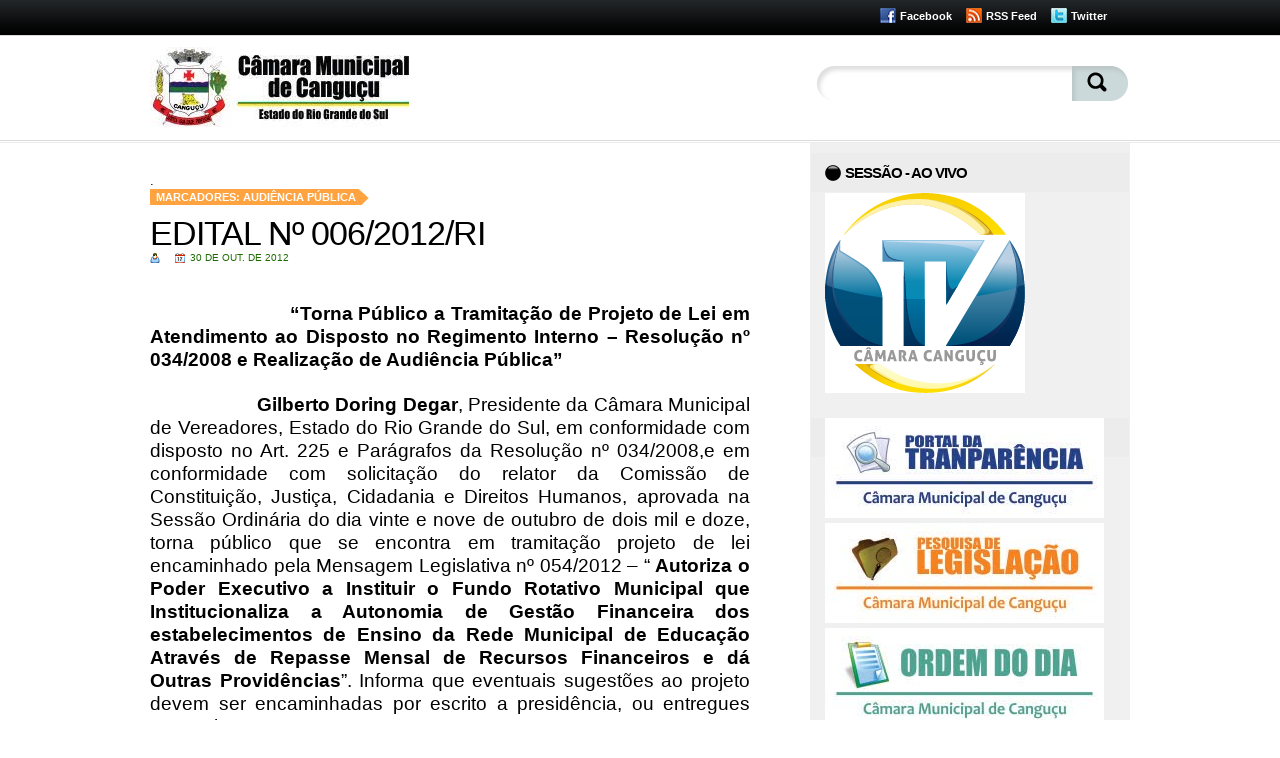

--- FILE ---
content_type: text/html; charset=UTF-8
request_url: http://camaracangucu.blogspot.com/2012/10/edital-n-0062012ri.html
body_size: 19257
content:
<!DOCTYPE html>
<html xmlns='http://www.w3.org/1999/xhtml' xmlns:b='http://www.google.com/2005/gml/b' xmlns:data='http://www.google.com/2005/gml/data' xmlns:expr='http://www.google.com/2005/gml/expr'>
<head>
<link href='https://www.blogger.com/static/v1/widgets/2944754296-widget_css_bundle.css' rel='stylesheet' type='text/css'/>
<link href='http://fonts.googleapis.com/css?family=Lobster+Two:700' rel='stylesheet' type='text/css'/>
<meta content='text/html; charset=UTF-8' http-equiv='Content-Type'/>
<meta content='blogger' name='generator'/>
<link href='http://camaracangucu.blogspot.com/favicon.ico' rel='icon' type='image/x-icon'/>
<link href='http://camaracangucu.blogspot.com/2012/10/edital-n-0062012ri.html' rel='canonical'/>
<link rel="alternate" type="application/atom+xml" title="Câmara Municipal de Canguçu - Atom" href="http://camaracangucu.blogspot.com/feeds/posts/default" />
<link rel="alternate" type="application/rss+xml" title="Câmara Municipal de Canguçu - RSS" href="http://camaracangucu.blogspot.com/feeds/posts/default?alt=rss" />
<link rel="service.post" type="application/atom+xml" title="Câmara Municipal de Canguçu - Atom" href="https://www.blogger.com/feeds/663137796577310531/posts/default" />

<link rel="alternate" type="application/atom+xml" title="Câmara Municipal de Canguçu - Atom" href="http://camaracangucu.blogspot.com/feeds/7252586568877535805/comments/default" />
<!--Can't find substitution for tag [blog.ieCssRetrofitLinks]-->
<meta content='http://camaracangucu.blogspot.com/2012/10/edital-n-0062012ri.html' property='og:url'/>
<meta content='EDITAL Nº 006/2012/RI' property='og:title'/>
<meta content='                         “Torna Público a Tramitação de Projeto de Lei em Atendimento ao Disposto no Regimento Interno – Resolução nº 034/20...' property='og:description'/>
<link href='http://fonts.googleapis.com/css?family=Oswald&v1' rel='stylesheet' type='text/css'/>
<link href='http://fonts.googleapis.com/css?family=Droid+Sans&v1' rel='stylesheet' type='text/css'/>
<title>
EDITAL Nº 006/2012/RI | Câmara Municipal de Canguçu
</title>
<style id='page-skin-1' type='text/css'><!--
/*
-----------------------------------------------
Blogger Template Style
Name:     Travel Site
Designer: ChicaBlogger
URL:      http://chicablogger.com
Date:     July 2011
----------------------------------------------- */
/* GENERAL */
*{
margin: 0;
padding: 0;
}
#navbar, #navbar-iframe, #PageList99 h2, .home-link, .quickedit{
display: none;
height: 0;
}
body {
background: #FFF;
margin:0;
color:$textcolor;
font-size: /**/small;
text-align: left;
font-family: Helvetica, Arial, sans-serif;
color: #000;
}
a:link {
color:#ff7800;
text-decoration:none;
}
a:visited {
color: #ff7800;
text-decoration:none;
}
a:hover {
color: #1f6c04;
text-decoration:underline;
}
a img {
border-width:0;
}
/* TOP MENU */
#menucontainer{
width: 600px;
height: 35px;
}
#menu{
height: 35px;
width: 600px;
float: left;
}
#menu ul li{
display: inline;
list-style-type: none;
}
#menu li{
background: url(https://blogger.googleusercontent.com/img/b/R29vZ2xl/AVvXsEhBgAKlic8Ji0Xv1SiTVDkY1mPqrh7mb2YI3dHYUxkd3ddZ4pg5Dijpwe15mBCgdtMklL4BisG9ANxAeVONljqTyksjZIuBBScFMXTRX-FuW0t5Etf8wqS9JjSiFujxdVg8ThQ5nExpl72h/s0/menu-separator.png)no-repeat center right;
float:left;
list-style-type:none;
padding: 8px 17px 10px 17px;
margin-left: 0px;
}
#menu li a, #socialcontainer a{
color: #FFF;
font-weight: bold;
margin: 0;
font-size: 11px;
outline: none;
}
#menu li a:hover{
text-decoration: none;
color: #f6eb36;
}
#socialcontainer {
float: right;
width: 300px;
height: 16px;
clear: both;
margin-top: -27px;
margin-right: -50px;
}
#socialcontainer a {
padding:0px 0 0px 0;
}
#socialcontainer a:hover {
text-decoration: none;
color: #ff7800;
}
#socialcontainer img {
}
.facebooklink{
background: url(https://blogger.googleusercontent.com/img/b/R29vZ2xl/AVvXsEgWP48xnaAkAxU2LMUn6ieXW9Vpsf2eGVYAoNlNXJKDjlZGHahIbcZeAa9Lnv-Al9SpQCX3eZsLI6z_BgGcu-Rd7rG2NDGiGv5EMPMApBuFtMIpp_G6SsLmWYEx478GhvDI6UibxjHZUsJ9/s0/facebook.png) no-repeat left;
margin-right: 10px;
padding: 0px 0px 0px 20px;
}
.rsslink{
background: url(https://blogger.googleusercontent.com/img/b/R29vZ2xl/AVvXsEhCvtXOmqJUQmtx_DI66T5618kFzl1z4JSnqshPqIqtXPb2rVdixsNBug9q7Gh6vVfFfsYsjU-1qtzI3cgKTDbxzw9s8b5HtAkF-_emBo93OFG0dxpubFvqp1-qg7IlvzxzvGlYu126k00N/s0/rss.png) no-repeat left;
padding: 0px 0px 0px 20px;
margin-right: 10px;
}
.twitterlink {
background: url(https://blogger.googleusercontent.com/img/b/R29vZ2xl/AVvXsEjbbEvlUBiehSj8Gp9v3vJq45QoqcvtTehL1t8vRGIgqdOHi0cblhqQgcuzbZ0HYMd2GPuYW_NHrS9Rc7deidGO8OB-Z5rqCq4AaLL7Cs3HYP05JywVVsRpm5Q0rILhO1MskNf_TjOG0jsl/s0/twitter.png) no-repeat left;
padding: 0px 0px 0px 20px;
}
/* HEADER */
#header-wrapper {
background: url(https://blogger.googleusercontent.com/img/b/R29vZ2xl/AVvXsEgpR5HsAjapsVm7RwsGc978TJo0BY9aUs3D8GOZYSQnC7-Lqslno4dCh0rgDYj_zY8S93QA9HUE0N8HKDA5fmkWiGOxuLYq_0izRAICgmseGIANFKdnzp8vWJjh1Ajpvx70VaOrBpDcyBDo/s0/mainbg.png) repeat-x center top;
height: 142px;
background: #FFF;
width: 100%;
}
#header-container{
background: url(https://blogger.googleusercontent.com/img/b/R29vZ2xl/AVvXsEhnd_5hXsuHfoyFkyjNcVnLTZYNj4N2j1hr-LSJ2pEiZJ_rw3k4hyUbwS3CwOP1rZpq5F3-2CIwdfbflKXwAOx7sPMgvZZu9yV62X_c3rFtB8VHar_O1hhJuk9W4jPaogdyfmrpj8dpYpuh/s0/headerbg.png) no-repeat center top;
float:left;
height: 141px;
width: 100%;
}
#header-content {
width: 980px;
height: 141px;
margin: 0 auto;
}
#header-inner {
background-position: center;
margin-left: auto;
margin-right: auto;
}
#header-left {
float: left;
height: 80px;
width: 550;
}
#header-right {
float: right;
height: 80px;
width: 300;
}
#header {
text-align: left;
width:550px;
height: 80px;
}
#header h1 {
padding-top: 10px;
line-height:50px;
color: #FFF;
font-size: 44px;
font-family: 'Lobster Two', Helvetica, Arial, sans-serif;
text-shadow:0 1px 0 #000;
max-width:500px;
}
#header a {
color: #FFF;
}
#header a:hover {
color: #FFF;
text-decoration: none;
}
#header .description {
margin-top: 0px;
max-width:500px;
color: #FFF;
}
#header img {
padding-top: 12px;
}
/* SEARCH */
#search {
height: 37px;
width: 314px;
float: right;
background: url(https://blogger.googleusercontent.com/img/b/R29vZ2xl/AVvXsEjEYBRyv8EYZ50lBmxQKR76CFF3XazPxyaC01TPWjNTKcbaO-30Git2SX8tbOwIeOQf8PuNxfgoTxO18AhCzK7n_MdSu_hvsiZQ8vnvgq2JRMd3-cGg0_zWtFp0l_1j9xwgniMXhkRX3oTE/s0/searchbox.png) no-repeat top right;
margin: 30px 0 0;
}
#q{
color: #969696;
background: transparent;
font-size: 0.9em;
margin: 6px 0 0 10px;
width: 240px;
border: none;
float: left;
height: 24px;
}
.submit {
width: 28px;
height: 28px;
margin: 5px 18px 0 0px;
outline: none;
float: right;
}
.searchbutton {
background: transparent;
border: none;
width: 65px;
height: 30px;
margin: 10px 0px 0 0px;
outline: none;
float: right;
}
/* CONTAINERS */
#main-outer {
width: 100%;
border-top: 1px solid #ECECEC;
clear: both;
}
#outer-wrapper {
width: 980px;
background: transparent url(https://blogger.googleusercontent.com/img/b/R29vZ2xl/AVvXsEizZzq7UPjSVHctaPMz_7fqFSI0ESCaXbP-Lr5sDws-NVgy4jhWk045d7edVZpzTCL8cPpk9ARRveIFCMKmoFXD1j9OHkBxe0yeKV6fuLiRxp6MNNf1RMslDdAxmLwifsk4u6Z516r-cGfU/s0/sidebarbg.png) repeat-y top right;
margin:0px auto 0px;
text-align:left;
padding-top: 10px;
}
#content-wrapper {
width: 980px;
background: #FFF;
padding-bottom: 30px;
padding-top: 40px;
}
#main-wrapper {
width: 660px;
margin-left: 0px;
margin-top: 0px;
float: left;
word-wrap: break-word;
overflow: hidden;
}
#sidebar-wrapper {
width: 320px;
float: right;
word-wrap: break-word;
overflow: hidden;
margin-top: 0px;
margin-right: 0px;
}
/* POSTS */
#HTML99 {
width: 620px;
margin: 20px 0 30px 0;
}
.featured-title{
background: url(https://blogger.googleusercontent.com/img/b/R29vZ2xl/AVvXsEikr_sBkxeGLvZr3hukncg_yh3vndCJ1-OAXqpsvbsoqifFUZlZQhCXqB-26QPEvfHfxZ79IuZWE3cxKBmJhPi-oZtUmCmyyw5VIC7C9ACpG7JXHIIv8xWuGRKwfnO7NEU07jRQuGT0LKEY/s0/separator.png) repeat-x center;
}
#HTML99 h2 {
background: #FFF;
display: inline;
padding: 0px 20px 0px 0px;
font-family: 'Myriad Pro', Helvetica, Arial, sans-serif;
text-transform: uppercase;
font-size: 18px;
color: #000;
}
.post {
font-size: 14px;
text-align: justify;
margin-bottom: 25px;
padding-bottom: 10px;
}
.post h3 {
margin-top: 10px;
padding:0;
font-size:200%;
line-height:1.4em;
color:#000;
font-family: 'Myriad Pro', Helvetica, Arial, sans-serif;
letter-spacing: -1px;
font-weight: 400;
}
.post h3 a, .post h3 a:visited, .post h3 strong {
display:block;
text-decoration:none;
color: #000;
}
.post h3 strong, .post h3 a:hover {
color: #ff7800;
}
.post-body {
padding-top: 5px;
line-height:1.6em;
text-align: justify;
font-size:14px;
}
.post-body blockquote {
line-height:1.3em;
background: url(https://blogger.googleusercontent.com/img/b/R29vZ2xl/AVvXsEh8hi-yMMwciRoiYpXvdWJb5jN2EuvVA0dw5YH_VXJDwGyo-ZXuNBAblIXvnfxghLFGdIzK240Ysu1Ij43pXeAQYbgepKOusRwHZkidMER_qrQ1gl-MYDiE0VdMDoKkQrNO90lT_NdoTmwE/s0/blockquote.png) no-repeat top left;
padding: 0 0 0 40px;
font-style: italic;
color: #000000;
}
.post-body p {
margin-bottom: 15px;
}
.post-body ul{
list-style-type: none;
padding: 0px;
margin: 0px;
}
.post-body ul li{
background-image: url(https://blogger.googleusercontent.com/img/b/R29vZ2xl/AVvXsEjeHdlvaAwlPZ5iriamyFtfuORKfBOd8dl4oCsjHxXrAZOuAT1AbQHF74n2Wz6UJxVZWjV_du-hoVIE0KHEOUMETuBU-i9kAPB18XjiGnZFt6X1pxjbBQaLFlWUu8dfkNxuoP6H8S7irQje/s0/bullet_blue.png);
background-repeat: no-repeat;
background-position: 0px 5px;
padding-left: 14px;
}
.post-author {
color: #122B15;
background: url(https://blogger.googleusercontent.com/img/b/R29vZ2xl/AVvXsEhoFIdfDMWYL6aH_TMr6KiA8p7_Xc_qY3v-yjVgnU9shkggajAT3n_pB1xNK9JZhzBUnbXejan9FQIsk3Y1l15VxWMIZHpd9CqugS4wvI6qsWLsqhfRPzfnGfbXGU73_I1GImo_W-LIauP2/s0/006.png) no-repeat left center;
padding: 5px 0px 5px 15px;
margin-right: 10px;
text-transform: uppercase;
color: #1f6c04;
font-size: 10px;
}
.post-header-line-1 {
margin-top: 0px;
margin-bottom: 20px;
font-size: 10px;
}
.post-labels {
background: #FFA341 url(https://blogger.googleusercontent.com/img/b/R29vZ2xl/AVvXsEgttmSIImRFwBnBVcNN7D3WxnI9eugIY4R5fL87-rakmfd_gFkHZYgW4IkWfMjZ1_Y_ymm2Z5YDLK9z02cXPqDI0cnvkIFFsHN8ivd_SJx9zdiu3-ajW4fk9wweUOK2QNHYhLOMtaeTrLAh/s0/label.png) no-repeat right top;
padding: 2px 13px 2px 6px;
font-size: 11px;
text-transform: uppercase;
color: #FFF;
font-weight: bold;
}
.post-labels a {
color: #FFF;
text-transform: uppercase;
}
.date-header {
background: url(https://blogger.googleusercontent.com/img/b/R29vZ2xl/AVvXsEhBcHtvDcle1I3dlhA0Wrq5BTyX0cNFp02hn66hcUfoJfKOhIUucugWNv_oIciVikEFT3qNFqpxM1fTstSZsq8_aItS0Ssd3NTHs-ESXzRZjvApCVe0PLjeWtmBwESE_XRLD9MRDIFYQL9f/s0/026.png) no-repeat left center;
padding: 5px 0px 5px 15px;
text-transform: uppercase;
color: #1f6c04;
font-size: 10px;
}
.comment-link {
color: #122B15;
background: url(https://blogger.googleusercontent.com/img/b/R29vZ2xl/AVvXsEiugAO-lTF6IeWZi870NDaxEoa9YwkA9XXoNOoRBPVdACtpsc7MvNDGzRyfrcf1yf5pC1OxtvSt_lf6r9reJb_XLP9HmVqpTyLdjrR8vCNnnC2yTySdDUXa_cEcEdfMhxcUe-iHMnhmKliE/s0/028.png) no-repeat left center;
padding: 5px 0px 5px 15px;
margin-left: 10px;
font-size: 11px;
text-transform: uppercase;
height: 16px;
}
.comment-link a {
color: #1f6c04;
font-size: 10px;
}
.post-footer, .post-header {
margin: 0p;
color: #1f6c04;
line-height: 1.4em;
font-size: 10px;
text-transform: uppercase;
}
.post-footer {
margin-top: 20px;
margin-bottom: 20px;
}
.post-footer-line-2 {
margin-bottom: 10px;
font-size: 10px;
}
.post-body img{
padding:0px;
border:0px dashed #FFF;
background: #FFF;
}
.post table{
border-collapse:collapse;
text-align: center;
margin: 0 1px;
}
.post table,th, td{
border: 1px solid #ccc;
}
.post th {
padding: 0 5px;
background: #F1F1F1;
}
.post blockquote {
margin:1em 20px;
}
.post blockquote p {
margin:.75em 0;
}
.readmorecontent {
margin-top: 15px;
background: #F4F4F4;
display: inline;
border: 1px solid #DDD;
padding: 0px 10px;
float: right;
border-radius: 13px;
-webkit-border-radius: 13px;
-moz-border-radius: 13px;
}
.readmorecontent a {
color: #666666;
text-shadow:0 1px 0 #FFF;
font-size: 10px;
text-transform: uppercase;
font-weight: bold;
}
.readmorecontent:hover {
background: #F1F1F1;
display: inline;
border: 1px solid #B1B1B1;
}
.readmorecontent a:hover, .readmorecontent:hover a {
text-decoration: none;
color: #000;
}
/* COMMENTS */
#comments{
clear:both;
float:left;
width: 600px;
margin:20px 0px 0px 0px;
padding:0px;
}
#comments h4 {
margin:1em 0;
line-height: 1.4em;
color: #000;
font-size:140%;
font-family: 'Myriad Pro', Helvetica, Arial, sans-serif;
font-weight: 400;
}
#comments a{
/*color:#666;*/
}
#comments p.notice{
margin:0 0 10px 0;
padding:0px;
text-align:center;
font-weight:bold;
}
.commentlist, .commentlist-destacado{
clear:both;
list-style:none;
margin:0 0 10px 0;
padding:0px;
}
.commentlist li, commentlist-destacado li{
clear:both;
padding:0px;
margin:10px 0 0px 0;
font-size:12px;
}
#comments .commentlist li div.comment-body {
background:#F9F9F9;
padding:10px;
border:1px solid #DDDDDD;
}
#comments .commentlist-destacado li div.comment-body{
background: #EFF8FB;
padding:10px;
border:1px solid #CEECF5;
}
#comments .commentlist li.pingback div.comment-body, #comments .commentlist li.trackback div.comment-body{
border:none;
}
#comments .commentlist li div.comment-author .avatar{
padding:0;
margin:0 10px 0 0;
float:left;
width:50px;
height:50px;
border:5px solid #E0E4CC;
}
cite.fn{
font-size:12px;
font-weight: bold;
font-style: normal;
}
.says{
margin-left:3px;
display:none;
}
.comment-meta{
margin-bottom:10px;
font-size:10px;
color:#000000;
text-transform: uppercase;
/*border-bottom:5px solid #E0E4CC;*/
}
.comment-meta a{
text-decoration:none;
color:#000000;
}
#comments .commentlist li p, #comments .commentlist-destacado li p{
padding:0;
margin:0 0 10px 0;
}
.comment p{
display:block;
}
.comment-author{
margin-top:0px;
margin-left:5px;
}
.avatar-image-container{
float:left;
width:40px;
height:40px;
background:#fff;
padding:1px;
border:1px solid #ccc;
margin-right:10px;
}
.avatar-image-container img { width:40px; height:40px; background: url(https://blogger.googleusercontent.com/img/b/R29vZ2xl/AVvXsEgHUSws-XTLtGXNHjFjD9cgt8zufJi1XMalMqJI77HZF5uCPzSXpMDCzdqTtaNX0Dq6eI34G3fmUL_IFNARiW6Z8P68AW7oeKqVdLDfACCFSZiTOl1z4NqBs6dM-lrFDpIVQue3kxuHfnKg/s0/no-avatar.png);
}
.comment-form{
width:612px !important;
max-width:612px !important;
}
#blog-pager-newer-link {
float: left;
}
#blog-pager-older-link {
float: right;
}
#blog-pager {
text-align: center;
clear: both;
width: 600px;
}
.feed-links {
display: none;
clear: both;
line-height: 2.5em;
}
/* SIDEBAR CONTENT */
#sidebar {
line-height: 1.5em;
margin-top: 0px;
}
.sidebar a {
color: #272727;
}
.sidebar a:hover {
color: #ff7800;
text-decoration: none;
}
.sidebar h2{
background: url(https://blogger.googleusercontent.com/img/b/R29vZ2xl/AVvXsEjWDa9DUSlO4LbbjGikmoXK4p-jxZc7MFvvGMko3CdtGVro4FIX1pncCuUoupWQUl3qHI4lOEegCENvhrqaZuro85Uk401Do5DQH_omobrwTlRDklkt-Iqnx2uIsu6dt8oBtnNgSBtfnS7S/s0/3983_16x16.png) no-repeat center left;
margin-top: 0;
font-family: 'Myriad Pro', Helvetica, Arial, Sans-Serif;
color: #000000;
font-size:15px;
font-weight: bold;
text-transform: uppercase;
padding: 10px 0px 10px 20px;
height: 20px;
text-shadow:0 1px 0 #FFF;
letter-spacing: -1px;
}
.sidebar ul{
list-style:none;
margin:0 0 0;
padding:0 0 0;
}
.sidebar li{
margin:0;
padding: 5px 15px;
line-height:1.5em;
background: url(https://blogger.googleusercontent.com/img/b/R29vZ2xl/AVvXsEg00VoCto-AD-NsLecX5KqXMs6qSpqqZXOMRs7jF1LRKx7CCP1vgC9NezfRP1uQ7HTS2pjC6py9f_A23AMDOx7Ovu2WVLzy1SUMRFoIWFxJMaBZ11Ik_hVRdYdgh2D8WdoXhUiYj_8cdzZr/s0/mini_airplane.png) no-repeat center left;
border-bottom: 1px dashed #ffc48a;
}
.sidebar .widget{
background: url(https://blogger.googleusercontent.com/img/b/R29vZ2xl/AVvXsEgCBbZeHsNhdko5UyFVcW134jCAyqUZE_bmfw1zZ9AAbfZdX14ORh6SmILxjbCd_N402PPSYH44pO9HXUm8gDE2AOXAeHa-QwgZa_9QwUgyaUef3HOpAGiWVsp_AMQTGgAFO8phJ4wages9/s0/sidebarhead.png) no-repeat center top;
width: 290px;
margin-bottom: 20px;
padding: 0 15px;
}
.main .Blog {
border-bottom-width: 0;
}
#PopularPosts1 .item-title {
*margin-top: -20px !important;
}
#PopularPosts1 .item-title a {
font-weight: bold;
font-family: Georgia, Times, serif;
margin-top: 0;
}
#PopularPosts1 li:hover{
background: #F8F8F8;
}
/* PROFILE */
.profile-img {
float: left;
margin-top: 0;
margin-right: 5px;
margin-bottom: 5px;
margin-left: 0;
padding: 4px;
border: 1px solid $bordercolor;
}
.profile-data {
margin:0;
text-transform:uppercase;
letter-spacing:.1em;
font: $postfooterfont;
color: $sidebarcolor;
font-weight: bold;
line-height: 1.6em;
}
.profile-datablock {
margin:.5em 0 .5em;
}
.profile-textblock {
margin: 0.5em 0;
line-height: 1.6em;
}
.profile-link {
text-transform: uppercase;
letter-spacing: .1em;
}
/* FOOTER */
#footer-wrapper {
width: 100%;
background: #F0f0f0;
border-top: 10px solid #101112;
-moz-box-shadow: 0 0 7px #999;
-webkit-box-shadow: 0 0 7px #999;
box-shadow: 0 0 7px #999;
}
#footer {
width:900px;
margin:0 auto;
padding: 10px 0 15px 0;
line-height: 1.6em;
}
.footer-col {
width: 175px;
padding: 10px 24px;
border-right: 1px dotted #cdeef8;
}
.footer-col, .footer-col a {
color: #000;
}
.footer-col a:hover {
color: #ff7800;
text-decoration: none;
}
.footer-col h2 {
background: url(https://blogger.googleusercontent.com/img/b/R29vZ2xl/AVvXsEjWDa9DUSlO4LbbjGikmoXK4p-jxZc7MFvvGMko3CdtGVro4FIX1pncCuUoupWQUl3qHI4lOEegCENvhrqaZuro85Uk401Do5DQH_omobrwTlRDklkt-Iqnx2uIsu6dt8oBtnNgSBtfnS7S/s0/3983_16x16.png) no-repeat center left;
margin: 0 0 10px 0;
color: #043766;
text-transform: none;
letter-spacing: 0;
margin-bottom: 15px;
font-size: 15px;
text-transform: uppercase;
font-weight: bold;
padding-left: 27px;
font-family: 'Myriad Pro', Helvetica, Arial, sans-serif;
text-shadow:0 1px 0 #FFF;
}
.footer-col ul {
list-style:none;
margin:0;
padding:0 0 0;
}
.footer-col ul li {
margin:0;
padding-top:0;
padding-$endSide:0;
padding-bottom:.25em;
line-height:1.6em;
border-bottom: 1px dashed #e5f5fa;
}
#footer-col1 {
float: left;
}
#footer-col2 {
float: left;
}
#footer-col3 {
float: left;
}
#footer-col4 {
float: left;
margin-right: 0;
border-right: 0;
}
.title-footer {
border-bottom: 1px solid #1A1A1A;
width:875px;
margin: 0 auto;
color: #000;
font-style: italic;
font-size: 24px;
font-family:Georgia,Times,serif;
padding-left: 25px;
}
#credit-wrapper{
background: #1A1A1A;
height: 20px;
padding: 20px 0;
margin-top: 0px;
font-family: Helvetica, arial, sans-serif;
}
#credit {
width: 900px;
margin: 0 auto;
color: #FFF;
text-align: center;
}
#credit a {
color: #FFF;
}
/* CSS FOR ROUNDABOUT SLIDER */
#slider-wrapper {
background: url(https://blogger.googleusercontent.com/img/b/R29vZ2xl/AVvXsEg_e1vyPN2iEQNjwHKBKLKYlmbk27l6wn1zWsFQbZfMFTqr_3bVY9o8RFVDagKOU7TrNKr_VuTs8WEtfmi_hdrdZYSj16x47uNo3PX60oJoRzvpMlX3nNSVCv9heLh1Nec26IWsX9spUIsh/s0/bg.png);
height: 300px;
width: 100%;
border-bottom: 1px solid #FFF;
}
.roundabout-example {
float: left;
height: 18em;
padding: 0;
width: 100%;
margin: 0 auto;
}
.roundabout-example ul {
list-style: none;
padding-left: 0;
width: 60%;
margin: 0 auto;
height: 22.5em;
}
.roundabout-example .stage {
padding: 0;
}
.roundabout-moveable-item {
height: 18em;
width: 30em;
cursor: pointer;
box-shadow: 0 2px 10px rgba(0,0,0,0.5);
overflow: hidden;
border: 4px solid #FFF;
}
.roundabout-in-focus {
cursor: auto;
}
.roundabout-example img {
height: 18em;
width: 30em;
}
.post-body img {max-width:99% !important;}
.post-body img {max-width:99% !important;}

--></style>
<link href='https://blogger.googleusercontent.com/img/b/R29vZ2xl/AVvXsEgx5rZq8JzSILP7jyWIS1UnN4KwSV91bH-4nncOmbytVsJJauH0r2TyFNXa78xTGWIswBW07S-uao6E0um_yK2MODF4gr7LzBg30P8vJ_wdKgIgdR-d9s0Z6Ou02j1wYHquRyTwTfqp9zOW/s0/bras%C3%A3o.png' rel='shortcut icon'/>
<style type='text/css'>
#main-wrapper {
width: 600px;
margin-top: 20px;
}
.post {
width: 600px;
}
.post h3 {
font-size: 34px;
line-height: 38px;
}
</style>
<script type='text/javascript'>
summary_noimg = 450;
summary_img = 380;
img_thumb_height = 60;
img_thumb_width = 60; 
</script>
<script type='text/javascript'>
//<![CDATA[

function removeHtmlTag(strx,chop){ 
	if(strx.indexOf("<")!=-1)
	{
		var s = strx.split("<"); 
		for(var i=0;i<s.length;i++){ 
			if(s[i].indexOf(">")!=-1){ 
				s[i] = s[i].substring(s[i].indexOf(">")+1,s[i].length); 
			} 
		} 
		strx =  s.join(""); 
	}
	chop = (chop < strx.length-1) ? chop : strx.length-2; 
	while(strx.charAt(chop-1)!=' ' && strx.indexOf(' ',chop)!=-1) chop++; 
	strx = strx.substring(0,chop-1); 
	return strx+'...'; 
}

function createSummaryAndThumb(pID){
	var div = document.getElementById(pID);
	var imgtag = "";
	var img = div.getElementsByTagName("img");
	var summ = summary_noimg;
	if(img.length>=1) {	
		imgtag = '<span style="float:left; padding:0px 10px 5px 0px;"><img src="'+img[0].src+'" width="'+img_thumb_width+'px" height="'+img_thumb_height+'px"/></span>';
		summ = summary_img;
	}
	
	var summary = imgtag + '<div>' + removeHtmlTag(div.innerHTML,summ) + '</div>';
	div.innerHTML = summary;
}

//]]>
</script>
<link href='https://www.blogger.com/dyn-css/authorization.css?targetBlogID=663137796577310531&amp;zx=3ee981d1-5df5-4b0b-bbdc-a22f0138514d' media='none' onload='if(media!=&#39;all&#39;)media=&#39;all&#39;' rel='stylesheet'/><noscript><link href='https://www.blogger.com/dyn-css/authorization.css?targetBlogID=663137796577310531&amp;zx=3ee981d1-5df5-4b0b-bbdc-a22f0138514d' rel='stylesheet'/></noscript>
<meta name='google-adsense-platform-account' content='ca-host-pub-1556223355139109'/>
<meta name='google-adsense-platform-domain' content='blogspot.com'/>

</head>
<body>
<!-- skip links for text browsers -->
<span id='skiplinks' style='display:none;'>
<a href='#main'>skip to main </a> |
      <a href='#sidebar'>skip to sidebar</a>
</span>
<div id='header-wrapper'>
<div id='header-container'>
<div id='header-content'>
<div id='menucontainer'>
<div class='menu no-items section' id='menu'></div>
</div>
<div id='socialcontainer'>
<span class='facebooklink'><a href='https://www.facebook.com/camaravereadores.cangucu' title='Facebook'> Facebook</a></span>
<span class='rsslink'><a href='http://camaracangucu.blogspot.com/feeds/posts/default' title='Feed RSS'> RSS Feed</a></span>
<span class='twitterlink'><a href='https://twitter.com/camaracangucu' title='Twitter'> Twitter</a></span>
</div>
<div style='clear:both'></div>
<div id='header-left'>
<div class='header section' id='header'><div class='widget Header' data-version='1' id='Header1'>
<div id='header-inner'>
<a href='http://camaracangucu.blogspot.com/' style='display: block'>
<img alt='Câmara Municipal de Canguçu' height='80px; ' id='Header1_headerimg' src='https://blogger.googleusercontent.com/img/b/R29vZ2xl/AVvXsEh_mbfV-WK7R9QiPYKdpz52gAKLfcNE5XlKUpS9Jeu0SctvzpMTRQK21nKb8lj7FKUImrAz_UrKGNK2WRLldwD-B2fLAKbFs7i7hFi9lH_NqhBROyh49dquqeWCuUsuOdxZrW_YwY79ThgO/s1600/logocamara.jpg' style='display: block' width='259px; '/>
</a>
</div>
</div></div>
</div>
<div id='header-right'>
<div id='search'>
<form action='http://camaracangucu.blogspot.com/search/' id='searchform' method='get'>
<input class='searchtext' id='q' name='q'/>
<input class='submit' name='submit' src='https://blogger.googleusercontent.com/img/b/R29vZ2xl/AVvXsEhLTAie0lr57oBx7mZsbaX-a1AacXXHeGetF6BX2Uy7I0t4ORe6CMvIurkXClPkdt_bR8lru_XRyQbrxTWQo7YBiNW284xwxNXKGKPSwXU0eCXSlEXehVb9b6vnnBnk9f2a7520PwDlqFBY/s0/spacer.gif' type='image'/></form>
</div>
</div>
<div style='clear: both'></div>
</div>
</div>
</div>
<div id='main-outer'>
<div id='outer-wrapper'>
<div id='main-container'>
<div id='main-wrapper'>
<div class='main section' id='main'>
<div class='widget HTML' data-version='1' id='HTML3'>
<div class='widget-content'>
.
</div>
<div class='clear'></div>
</div><div class='widget Blog' data-version='1' id='Blog1'>
<div class='blog-posts hfeed'>
<!--Can't find substitution for tag [adStart]-->
<div class='post hentry uncustomized-post-template'>
<span class='post-labels'>
Marcadores:
<a href='http://camaracangucu.blogspot.com/search/label/Audi%C3%AAncia%20P%C3%BAblica' rel='tag'>Audiência Pública</a>
</span>
<a name='7252586568877535805'></a>
<h3 class='post-title entry-title'>
EDITAL Nº 006/2012/RI
</h3>
<div class='post-header-line-1'>
<span class='post-author vcard'>
</span>
<span class='date-header'>
<script>var ultimaFecha = '30 de out. de 2012';</script>
30 de out. de 2012
</span>
<span class='post-comment-link'>
</span>
</div>
<div class='post-body entry-content'>
<p>
<div style="text-align: justify;">
<span style="font-size: 14pt;"><span style="mso-tab-count: 3;">&nbsp;&nbsp;&nbsp;&nbsp;&nbsp;&nbsp;&nbsp;&nbsp;&nbsp;&nbsp;&nbsp;&nbsp;&nbsp;&nbsp;&nbsp;&nbsp;&nbsp;&nbsp;&nbsp;&nbsp;&nbsp;&nbsp;&nbsp; </span><b style="mso-bidi-font-weight: normal;">&#8220;Torna Público a Tramitação de Projeto de
Lei em Atendimento ao Disposto no Regimento Interno &#8211; Resolução nº 034/2008 e
Realização de Audiência Pública&#8221;<o:p></o:p></b></span></div>
<br />
<div class="MsoNormal" style="margin: 0cm 0cm 0pt; text-align: justify;">
<span style="font-size: 14pt;"><o:p>&nbsp;</o:p></span><span style="font-size: 14pt;"><span style="mso-tab-count: 2;">&nbsp;&nbsp;&nbsp;&nbsp;&nbsp;&nbsp;&nbsp;&nbsp;&nbsp;&nbsp;&nbsp;&nbsp;&nbsp;&nbsp;&nbsp;&nbsp;&nbsp;&nbsp; </span><b style="mso-bidi-font-weight: normal;">Gilberto Doring Degar</b>, Presidente da Câmara Municipal de Vereadores,
Estado do Rio Grande do Sul, em conformidade com disposto no Art. 225 e
Parágrafos da Resolução nº 034/2008,e em conformidade com solicitação do
relator da Comissão de Constituição, Justiça, Cidadania e Direitos Humanos,
aprovada na Sessão Ordinária do dia vinte e nove de outubro de dois mil e doze,
torna público que se encontra em tramitação projeto de lei encaminhado pela
Mensagem Legislativa nº 054/2012 &#8211; &#8220; <b style="mso-bidi-font-weight: normal;">Autoriza
o Poder Executivo a Instituir o Fundo Rotativo Municipal que Institucionaliza a
Autonomia de Gestão Financeira dos estabelecimentos de Ensino da Rede Municipal
de Educação Através de Repasse Mensal de Recursos Financeiros e dá Outras
Providências</b>&#8221;. Informa que eventuais sugestões ao projeto devem ser
encaminhadas por escrito a presidência, ou entregues pessoalmente na:<o:p></o:p></span></div>
<br />
<div class="MsoNormal" style="margin: 0cm 0cm 0pt; text-align: justify;">
<span style="font-size: 14pt;"><span style="mso-tab-count: 4;">&nbsp;&nbsp;&nbsp;&nbsp;&nbsp;&nbsp;&nbsp;&nbsp;&nbsp;&nbsp;&nbsp;&nbsp;&nbsp;&nbsp;&nbsp;&nbsp;&nbsp;&nbsp;&nbsp;&nbsp;&nbsp;&nbsp;&nbsp;&nbsp;&nbsp;&nbsp;&nbsp;&nbsp;&nbsp;&nbsp;&nbsp;&nbsp;&nbsp;&nbsp;&nbsp;&nbsp;&nbsp; </span>AUDIÊNCIA
PÚBLICA<o:p></o:p></span></div>
<br />
<div class="MsoNormal" style="margin: 0cm 0cm 0pt; text-align: justify;">
<span style="font-size: 14pt;"><span style="mso-tab-count: 4;">&nbsp;&nbsp;&nbsp;&nbsp;&nbsp;&nbsp;&nbsp;&nbsp;&nbsp;&nbsp;&nbsp;&nbsp;&nbsp;&nbsp;&nbsp;&nbsp;&nbsp;&nbsp;&nbsp;&nbsp;&nbsp;&nbsp;&nbsp;&nbsp;&nbsp;&nbsp;&nbsp;&nbsp;&nbsp;&nbsp;&nbsp;&nbsp;&nbsp;&nbsp;&nbsp;&nbsp;&nbsp; </span>DATA: 08
DE NOVEMBRO DE 2012<o:p></o:p></span></div>
<br />
<div class="MsoNormal" style="margin: 0cm 0cm 0pt; text-align: justify;">
<span style="font-size: 14pt;"><span style="mso-tab-count: 4;">&nbsp;&nbsp;&nbsp;&nbsp;&nbsp;&nbsp;&nbsp;&nbsp;&nbsp;&nbsp;&nbsp;&nbsp;&nbsp;&nbsp;&nbsp;&nbsp;&nbsp;&nbsp;&nbsp;&nbsp;&nbsp;&nbsp;&nbsp;&nbsp;&nbsp;&nbsp;&nbsp;&nbsp;&nbsp;&nbsp;&nbsp;&nbsp;&nbsp;&nbsp;&nbsp;&nbsp;&nbsp; </span>HORA:
10:00 (dez) horas<o:p></o:p></span></div>
<br />
<div class="MsoNormal" style="margin: 0cm 0cm 0pt; text-align: justify;">
<span style="font-size: 14pt;"><span style="mso-tab-count: 4;">&nbsp;&nbsp;&nbsp;&nbsp;&nbsp;&nbsp;&nbsp;&nbsp;&nbsp;&nbsp;&nbsp;&nbsp;&nbsp;&nbsp;&nbsp;&nbsp;&nbsp;&nbsp;&nbsp;&nbsp;&nbsp;&nbsp;&nbsp;&nbsp;&nbsp;&nbsp;&nbsp;&nbsp;&nbsp;&nbsp;&nbsp;&nbsp;&nbsp;&nbsp;&nbsp;&nbsp;&nbsp; </span>LOCAL:
PLENARIO JOAQUIM DE DEUS NUNES<o:p></o:p></span></div>
<br />
<div class="MsoNormal" style="margin: 0cm 0cm 0pt; text-align: justify;">
<span style="font-size: 14pt;"><o:p>&nbsp;</o:p></span></div>
<div class="MsoNormal" style="margin: 0cm 0cm 0pt; text-align: justify;">
<span style="font-size: 14pt;"><span style="mso-tab-count: 3;">&nbsp;&nbsp;&nbsp;&nbsp;&nbsp;&nbsp;&nbsp;&nbsp;&nbsp;&nbsp;&nbsp;&nbsp;&nbsp;&nbsp;&nbsp;&nbsp;&nbsp;&nbsp;&nbsp;&nbsp;&nbsp;&nbsp;&nbsp;&nbsp;&nbsp;&nbsp;&nbsp; </span><span style="mso-tab-count: 1;">&nbsp;&nbsp;&nbsp;&nbsp;&nbsp;&nbsp;&nbsp;&nbsp; </span>Canguçu, 30 de outubro de 2012.<o:p></o:p></span></div>
<br />
<div class="MsoNormal" style="margin: 0cm 0cm 0pt; text-align: justify;">
<span style="font-size: 14pt;"><o:p>&nbsp;</o:p></span><span style="font-size: 14pt;"><span style="mso-tab-count: 3;">&nbsp;&nbsp;&nbsp;&nbsp;&nbsp;&nbsp;&nbsp;&nbsp;&nbsp;&nbsp;&nbsp;&nbsp;&nbsp;&nbsp;&nbsp;&nbsp;&nbsp;&nbsp;&nbsp;&nbsp;&nbsp;&nbsp;&nbsp;&nbsp;&nbsp;&nbsp;&nbsp;&nbsp;</span><span style="mso-tab-count: 1;">&nbsp;&nbsp;&nbsp;&nbsp;&nbsp;&nbsp;&nbsp;&nbsp; </span><b style="mso-bidi-font-weight: normal;">Gilberto
Doring Degar<o:p></o:p></b></span></div>
<span style="font-size: 14pt;"><span style="mso-tab-count: 4;">&nbsp;&nbsp;&nbsp;&nbsp;&nbsp;&nbsp;&nbsp;&nbsp;&nbsp;&nbsp;&nbsp;&nbsp;&nbsp;&nbsp;&nbsp;&nbsp;&nbsp;&nbsp;&nbsp;&nbsp;&nbsp;&nbsp;&nbsp;&nbsp;&nbsp;&nbsp;&nbsp;&nbsp;&nbsp;&nbsp;&nbsp;&nbsp;&nbsp;&nbsp;&nbsp;&nbsp;&nbsp;&nbsp;</span><span style="mso-tab-count: 1;">&nbsp;&nbsp;&nbsp;&nbsp;&nbsp;&nbsp;&nbsp;&nbsp; </span>Presidente<o:p></o:p></span><br />


<br />
<div class="MsoNormal" style="margin: 0cm 0cm 0pt; text-align: justify;">
<span style="font-size: 14pt;">Registre-se
e Publique-se<o:p></o:p></span></div>
<br />
<div class="MsoNormal" style="margin: 0cm 0cm 0pt; text-align: justify;">
<b style="mso-bidi-font-weight: normal;"><span style="font-size: 14pt;">Ailto Rodrigues de Melo<o:p></o:p></span></b></div>
<span style="font-size: 14pt;">1º
Secretário</span>
</p>
<div style='clear: both;'></div>
</div>
<div class='post-footer'>
<div class='post-footer-line post-footer-line-1'>
</div>
</div>
<div class='post-footer-line post-footer-line-2'>
</div>
<div class='post-footer-line post-footer-line-3'>
<div class='post-share-buttons'>
<span class='post-icons'>
<span class='item-control blog-admin pid-278760086'>
<a href='https://www.blogger.com/post-edit.g?blogID=663137796577310531&postID=7252586568877535805&from=pencil' title='Editar post'>
<img alt='' class='icon-action' src='http://www.blogger.com/img/icon18_edit_allbkg.gif'/>
</a>
</span>
<span class='item-control blog-admin pid-278760086'>
<a href='https://www.blogger.com/post-edit.g?blogID=663137796577310531&postID=7252586568877535805&from=pencil' title='Editar post'>
<span class='quick-edit-icon'>&#160;</span>
</a>
</span>
</span>
<span class='post-location'>
</span>
</div>
</div>
</div>
<div class='comments' id='comments'>
<a name='comments'></a>
<h4>
0
comentários:
        
</h4>
<p class='comment-footer'>
<a href='https://www.blogger.com/comment/fullpage/post/663137796577310531/7252586568877535805' onclick='javascript:window.open(this.href, "bloggerPopup", "toolbar=0,location=0,statusbar=1,menubar=0,scrollbars=yes,width=640,height=500"); return false;'>Postar um comentário</a>
</p>
<div id='backlinks-container'>
<div id='Blog1_backlinks-container'>
</div>
</div>
</div>
<!--Can't find substitution for tag [adEnd]-->
</div>
<div class='blog-pager' id='blog-pager'>
<span id='blog-pager-newer-link'>
<a class='blog-pager-newer-link' href='http://camaracangucu.blogspot.com/2012/10/edital-n-052012ri.html' id='Blog1_blog-pager-newer-link' title='Postagem mais recente'>Postagem mais recente</a>
</span>
<span id='blog-pager-older-link'>
<a class='blog-pager-older-link' href='http://camaracangucu.blogspot.com/2012/10/vereador-recebera-comenda-joao-de-barro.html' id='Blog1_blog-pager-older-link' title='Postagem mais antiga'>Postagem mais antiga</a>
</span>
<a class='home-link' href='http://camaracangucu.blogspot.com/'>Página inicial</a>
</div>
<div class='clear'></div>
<div class='post-feeds'>
<div class='feed-links'>
Assinar:
<a class='feed-link' href='http://camaracangucu.blogspot.com/feeds/7252586568877535805/comments/default' target='_blank' type='application/atom+xml'>Postar comentários (Atom)</a>
</div>
</div>
</div></div>
</div>
<div id='sidebar-wrapper'>
<div class='sidebar section' id='sidebar'><div class='widget Image' data-version='1' id='Image1'>
<h2>Sessão - Ao Vivo</h2>
<div class='widget-content'>
<a href='http://www.camaracangussu.rs.gov.br/tv-camara'>
<img alt='Sessão - Ao Vivo' height='200' id='Image1_img' src='https://blogger.googleusercontent.com/img/b/R29vZ2xl/AVvXsEipDuhHirZX4OxNuc-FOoVbhvqUXTN3296mzPPiAlq9pWKzAwPh8PbLb80Ej9O0g4JkeH0B4pTTkqbcfpsertWMQhkG0T5AZO558E_J7ENpzmqMeSn9XX0Fndu71C8eb9FA1bwRZwFs2adG/s1600/tvcamara.png' width='200'/>
</a>
<br/>
</div>
<div class='clear'></div>
</div><div class='widget HTML' data-version='1' id='HTML2'>
<div class='widget-content'>
<a href="http://187.4.61.138:8080/pronimtb/index.asp" target="_blank"><img src="https://blogger.googleusercontent.com/img/b/R29vZ2xl/AVvXsEivU6KCQSy1RhKVlttMCSTGOARWO0Q1CaUJnJL8lz0eixaN5W1U_xRHP_xeVMYb5eaoSrjLboM6PArcm7zHqqIvIMRjrYTWvW4hQiLZUSTjEzjuByQLWxVAJC8_Yc-x94d8btX0PpYU9vmV/s0/PORTALDATRANSPARENCIA.jpg" /></a>

<a href="http://187.4.61.138:8080/tlnet/" target="_blank"><img src="https://blogger.googleusercontent.com/img/b/R29vZ2xl/AVvXsEgQqIMNP1EdjMY4DTGALuGXaeJGxn64IKbp9Qdgfq_lA45M6JiSiODlHQToRz35Xnzi59VXZrSrz5oxfKgbJ-GwQjNIrkNpWilNITGm79u2bVhLKYhx66jzmB9_xvIIc2k7-6ez209I6t9e/s0/pesquisalegislacao.jpg" /></a>

<a href="https://docs.google.com/folder/d/0B-RHWvBz07IPTkVCNUJjcGJMcDQ/edit" target="_blank"><img src="https://blogger.googleusercontent.com/img/b/R29vZ2xl/AVvXsEinYp5axHfzdq0KCVs_TK4t3BESqJ7xDxH_K_WlGSkHL5nGBWkNC7PhKfn6i82W0P15oqQ3OEksBo9Y7VTKHRLWGeokW9GujL21i6_vw8esXkKw5Zn-1OwvUgp1kERtg8lov3yKJN7IJRbW/s0/ORDEMDOdia.jpg" /></a>

<a href="http://camaracangucu.blogspot.com.br/p/informacao-ao-cidadao.html"><img src="https://blogger.googleusercontent.com/img/b/R29vZ2xl/AVvXsEhFi85RkSfmXj71K5lxSFCXFXuHqasH5Haef5y_BQWGO1yHijUvoSM9itLiZ-baPv433868LNVEloinXhBa8S-fhq-aZcLEXjrQq65OJoijcM-ASlUWSyqUEdcboATjdobaK_LwuFo0GrAE/s0/informacaoaocidadao.jpg" /></a>

<a href="http://camaracangucu.blogspot.com/p/prestando-contas.html"><img src="https://blogger.googleusercontent.com/img/b/R29vZ2xl/AVvXsEjwPaxXRNg8LXYnrNoCQek5AIUGqnWwHcMyLtXbOcNTygD3k-m9X8ZgC6_HTGdweie_0z2gf4pgnAd7h-rDWAm864arW614lvN18n3cHFUEag7rU0cjul8CO0Kwb5lTTfPtS4oRgTNviyAj/s0/prestandocontas.jpg" /></a>

<a href="http://www.cangucu.rs.gov.br/" target="_blank"><img src="https://blogger.googleusercontent.com/img/b/R29vZ2xl/AVvXsEjoFd10ZylwEBYlQD5utHiKH23SxBIIjIpD5aHZVslRvREwVT7j33guzgnr_9_Xb9lrz9KnCaS5Et4IGVuTy7L9GDBJgJtrwr9NPESc_qvoU4izZNWPAUITpsOVb-pwed30LhtoiFg-Re1w/s0/prefeitura.jpg" /></a>
</div>
<div class='clear'></div>
</div><div class='widget Text' data-version='1' id='Text1'>
<div class='widget-content'>
<blockquote>Câmara Municipal de Canguçu</blockquote><blockquote>Rua General Osório, 979<div>Centro - CEP: 96600-000 - Canguçu/RS</div><div>Fone/Fax: (53) 3252-1528</div><div>Horário de Atendimento: das 8:30 às 11:30 - 13:00 às 16:30</div></blockquote><div></div>
</div>
<div class='clear'></div>
</div></div>
</div>
</div>
<!-- spacer for skins that want sidebar and main to be the same height-->
<div class='clear'>&#160;</div>
</div></div>
<div id='footer-wrapper'>
<div id='footer'>
<div class='footer-col no-items section' id='footer-col1'></div>
<div class='footer-col no-items section' id='footer-col2'></div>
<div class='footer-col no-items section' id='footer-col3'></div>
<div class='footer-col no-items section' id='footer-col4'></div>
<div style='clear:both'></div>
</div>
</div>
<div id='credit-wrapper'>
<div id='credit'><a href='http://camaracangucu.blogspot.com/'>Câmara Municipal de Canguçu</a> &#169; 2013 | Designed by <a href='http://nonrev.net/interline-cruises/'>Interline Cruises</a>, usando a plataforma <a href='http://blogger.com/'>Blogger</a>.
</div>
</div>
<script src='http://ajax.googleapis.com/ajax/libs/jquery/1.5.1/jquery.min.js' type='text/javascript'></script>
<script type='text/javascript'>
//<![CDATA[
/*
 * jQuery Easing v1.3 - http://gsgd.co.uk/sandbox/jquery/easing/
 *
 * Uses the built in easing capabilities added In jQuery 1.1
 * to offer multiple easing options
 *
 * TERMS OF USE - jQuery Easing
 * 
 * Open source under the BSD License. 
 * 
 * Copyright Ã‚Â© 2008 George McGinley Smith
 * All rights reserved.
 * 
 * Redistribution and use in source and binary forms, with or without modification, 
 * are permitted provided that the following conditions are met:
 * 
 * Redistributions of source code must retain the above copyright notice, this list of 
 * conditions and the following disclaimer.
 * Redistributions in binary form must reproduce the above copyright notice, this list 
 * of conditions and the following disclaimer in the documentation and/or other materials 
 * provided with the distribution.
 * 
 * Neither the name of the author nor the names of contributors may be used to endorse 
 * or promote products derived from this software without specific prior written permission.
 * 
 * THIS SOFTWARE IS PROVIDED BY THE COPYRIGHT HOLDERS AND CONTRIBUTORS "AS IS" AND ANY 
 * EXPRESS OR IMPLIED WARRANTIES, INCLUDING, BUT NOT LIMITED TO, THE IMPLIED WARRANTIES OF
 * MERCHANTABILITY AND FITNESS FOR A PARTICULAR PURPOSE ARE DISCLAIMED. IN NO EVENT SHALL THE
 *  COPYRIGHT OWNER OR CONTRIBUTORS BE LIABLE FOR ANY DIRECT, INDIRECT, INCIDENTAL, SPECIAL,
 *  EXEMPLARY, OR CONSEQUENTIAL DAMAGES (INCLUDING, BUT NOT LIMITED TO, PROCUREMENT OF SUBSTITUTE
 *  GOODS OR SERVICES; LOSS OF USE, DATA, OR PROFITS; OR BUSINESS INTERRUPTION) HOWEVER CAUSED 
 * AND ON ANY THEORY OF LIABILITY, WHETHER IN CONTRACT, STRICT LIABILITY, OR TORT (INCLUDING
 *  NEGLIGENCE OR OTHERWISE) ARISING IN ANY WAY OUT OF THE USE OF THIS SOFTWARE, EVEN IF ADVISED 
 * OF THE POSSIBILITY OF SUCH DAMAGE. 
 *
*/

// t: current time, b: begInnIng value, c: change In value, d: duration
jQuery.easing['jswing'] = jQuery.easing['swing'];

jQuery.extend( jQuery.easing,
{
	def: 'easeOutQuad',
	swing: function (x, t, b, c, d) {
		//alert(jQuery.easing.default);
		return jQuery.easing[jQuery.easing.def](x, t, b, c, d);
	},
	easeInQuad: function (x, t, b, c, d) {
		return c*(t/=d)*t + b;
	},
	easeOutQuad: function (x, t, b, c, d) {
		return -c *(t/=d)*(t-2) + b;
	},
	easeInOutQuad: function (x, t, b, c, d) {
		if ((t/=d/2) < 1) return c/2*t*t + b;
		return -c/2 * ((--t)*(t-2) - 1) + b;
	},
	easeInCubic: function (x, t, b, c, d) {
		return c*(t/=d)*t*t + b;
	},
	easeOutCubic: function (x, t, b, c, d) {
		return c*((t=t/d-1)*t*t + 1) + b;
	},
	easeInOutCubic: function (x, t, b, c, d) {
		if ((t/=d/2) < 1) return c/2*t*t*t + b;
		return c/2*((t-=2)*t*t + 2) + b;
	},
	easeInQuart: function (x, t, b, c, d) {
		return c*(t/=d)*t*t*t + b;
	},
	easeOutQuart: function (x, t, b, c, d) {
		return -c * ((t=t/d-1)*t*t*t - 1) + b;
	},
	easeInOutQuart: function (x, t, b, c, d) {
		if ((t/=d/2) < 1) return c/2*t*t*t*t + b;
		return -c/2 * ((t-=2)*t*t*t - 2) + b;
	},
	easeInQuint: function (x, t, b, c, d) {
		return c*(t/=d)*t*t*t*t + b;
	},
	easeOutQuint: function (x, t, b, c, d) {
		return c*((t=t/d-1)*t*t*t*t + 1) + b;
	},
	easeInOutQuint: function (x, t, b, c, d) {
		if ((t/=d/2) < 1) return c/2*t*t*t*t*t + b;
		return c/2*((t-=2)*t*t*t*t + 2) + b;
	},
	easeInSine: function (x, t, b, c, d) {
		return -c * Math.cos(t/d * (Math.PI/2)) + c + b;
	},
	easeOutSine: function (x, t, b, c, d) {
		return c * Math.sin(t/d * (Math.PI/2)) + b;
	},
	easeInOutSine: function (x, t, b, c, d) {
		return -c/2 * (Math.cos(Math.PI*t/d) - 1) + b;
	},
	easeInExpo: function (x, t, b, c, d) {
		return (t==0) ? b : c * Math.pow(2, 10 * (t/d - 1)) + b;
	},
	easeOutExpo: function (x, t, b, c, d) {
		return (t==d) ? b+c : c * (-Math.pow(2, -10 * t/d) + 1) + b;
	},
	easeInOutExpo: function (x, t, b, c, d) {
		if (t==0) return b;
		if (t==d) return b+c;
		if ((t/=d/2) < 1) return c/2 * Math.pow(2, 10 * (t - 1)) + b;
		return c/2 * (-Math.pow(2, -10 * --t) + 2) + b;
	},
	easeInCirc: function (x, t, b, c, d) {
		return -c * (Math.sqrt(1 - (t/=d)*t) - 1) + b;
	},
	easeOutCirc: function (x, t, b, c, d) {
		return c * Math.sqrt(1 - (t=t/d-1)*t) + b;
	},
	easeInOutCirc: function (x, t, b, c, d) {
		if ((t/=d/2) < 1) return -c/2 * (Math.sqrt(1 - t*t) - 1) + b;
		return c/2 * (Math.sqrt(1 - (t-=2)*t) + 1) + b;
	},
	easeInElastic: function (x, t, b, c, d) {
		var s=1.70158;var p=0;var a=c;
		if (t==0) return b;  if ((t/=d)==1) return b+c;  if (!p) p=d*.3;
		if (a < Math.abs(c)) { a=c; var s=p/4; }
		else var s = p/(2*Math.PI) * Math.asin (c/a);
		return -(a*Math.pow(2,10*(t-=1)) * Math.sin( (t*d-s)*(2*Math.PI)/p )) + b;
	},
	easeOutElastic: function (x, t, b, c, d) {
		var s=1.70158;var p=0;var a=c;
		if (t==0) return b;  if ((t/=d)==1) return b+c;  if (!p) p=d*.3;
		if (a < Math.abs(c)) { a=c; var s=p/4; }
		else var s = p/(2*Math.PI) * Math.asin (c/a);
		return a*Math.pow(2,-10*t) * Math.sin( (t*d-s)*(2*Math.PI)/p ) + c + b;
	},
	easeInOutElastic: function (x, t, b, c, d) {
		var s=1.70158;var p=0;var a=c;
		if (t==0) return b;  if ((t/=d/2)==2) return b+c;  if (!p) p=d*(.3*1.5);
		if (a < Math.abs(c)) { a=c; var s=p/4; }
		else var s = p/(2*Math.PI) * Math.asin (c/a);
		if (t < 1) return -.5*(a*Math.pow(2,10*(t-=1)) * Math.sin( (t*d-s)*(2*Math.PI)/p )) + b;
		return a*Math.pow(2,-10*(t-=1)) * Math.sin( (t*d-s)*(2*Math.PI)/p )*.5 + c + b;
	},
	easeInBack: function (x, t, b, c, d, s) {
		if (s == undefined) s = 1.70158;
		return c*(t/=d)*t*((s+1)*t - s) + b;
	},
	easeOutBack: function (x, t, b, c, d, s) {
		if (s == undefined) s = 1.70158;
		return c*((t=t/d-1)*t*((s+1)*t + s) + 1) + b;
	},
	easeInOutBack: function (x, t, b, c, d, s) {
		if (s == undefined) s = 1.70158; 
		if ((t/=d/2) < 1) return c/2*(t*t*(((s*=(1.525))+1)*t - s)) + b;
		return c/2*((t-=2)*t*(((s*=(1.525))+1)*t + s) + 2) + b;
	},
	easeInBounce: function (x, t, b, c, d) {
		return c - jQuery.easing.easeOutBounce (x, d-t, 0, c, d) + b;
	},
	easeOutBounce: function (x, t, b, c, d) {
		if ((t/=d) < (1/2.75)) {
			return c*(7.5625*t*t) + b;
		} else if (t < (2/2.75)) {
			return c*(7.5625*(t-=(1.5/2.75))*t + .75) + b;
		} else if (t < (2.5/2.75)) {
			return c*(7.5625*(t-=(2.25/2.75))*t + .9375) + b;
		} else {
			return c*(7.5625*(t-=(2.625/2.75))*t + .984375) + b;
		}
	},
	easeInOutBounce: function (x, t, b, c, d) {
		if (t < d/2) return jQuery.easing.easeInBounce (x, t*2, 0, c, d) * .5 + b;
		return jQuery.easing.easeOutBounce (x, t*2-d, 0, c, d) * .5 + c*.5 + b;
	}
});

/*
 *
 * TERMS OF USE - EASING EQUATIONS
 * 
 * Open source under the BSD License. 
 * 
 * Copyright Ã‚Â© 2001 Robert Penner
 * All rights reserved.
 * 
 * Redistribution and use in source and binary forms, with or without modification, 
 * are permitted provided that the following conditions are met:
 * 
 * Redistributions of source code must retain the above copyright notice, this list of 
 * conditions and the following disclaimer.
 * Redistributions in binary form must reproduce the above copyright notice, this list 
 * of conditions and the following disclaimer in the documentation and/or other materials 
 * provided with the distribution.
 * 
 * Neither the name of the author nor the names of contributors may be used to endorse 
 * or promote products derived from this software without specific prior written permission.
 * 
 * THIS SOFTWARE IS PROVIDED BY THE COPYRIGHT HOLDERS AND CONTRIBUTORS "AS IS" AND ANY 
 * EXPRESS OR IMPLIED WARRANTIES, INCLUDING, BUT NOT LIMITED TO, THE IMPLIED WARRANTIES OF
 * MERCHANTABILITY AND FITNESS FOR A PARTICULAR PURPOSE ARE DISCLAIMED. IN NO EVENT SHALL THE
 *  COPYRIGHT OWNER OR CONTRIBUTORS BE LIABLE FOR ANY DIRECT, INDIRECT, INCIDENTAL, SPECIAL,
 *  EXEMPLARY, OR CONSEQUENTIAL DAMAGES (INCLUDING, BUT NOT LIMITED TO, PROCUREMENT OF SUBSTITUTE
 *  GOODS OR SERVICES; LOSS OF USE, DATA, OR PROFITS; OR BUSINESS INTERRUPTION) HOWEVER CAUSED 
 * AND ON ANY THEORY OF LIABILITY, WHETHER IN CONTRACT, STRICT LIABILITY, OR TORT (INCLUDING
 *  NEGLIGENCE OR OTHERWISE) ARISING IN ANY WAY OUT OF THE USE OF THIS SOFTWARE, EVEN IF ADVISED 
 * OF THE POSSIBILITY OF SUCH DAMAGE. 
 *
 */
//]]>
</script>
<script type='text/javascript'>
//<![CDATA[
/**
 * jQuery Roundabout - v1.1
 * http://fredhq.com/projects/roundabout/
 *
 * Moves list-items of enabled ordered and unordered lists long
 * a chosen path. Includes the default "lazySusan" path, that
 * moves items long a spinning turntable.
 *
 * Terms of Use // jQuery Roundabout
 * 
 * Open source under the BSD license
 *
 * Copyright (c) 2010, Fred LeBlanc
 * All rights reserved.
 * 
 * Redistribution and use in source and binary forms, with or without 
 * modification, are permitted provided that the following conditions are met:
 * 
 *   - Redistributions of source code must retain the above copyright
 *     notice, this list of conditions and the following disclaimer.
 *   - Redistributions in binary form must reproduce the above 
 *     copyright notice, this list of conditions and the following 
 *     disclaimer in the documentation and/or other materials provided 
 *     with the distribution.
 *   - Neither the name of the author nor the names of its contributors 
 *     may be used to endorse or promote products derived from this 
 *     software without specific prior written permission.
 *
 * THIS SOFTWARE IS PROVIDED BY THE COPYRIGHT HOLDERS AND CONTRIBUTORS "AS IS" 
 * AND ANY EXPRESS OR IMPLIED WARRANTIES, INCLUDING, BUT NOT LIMITED TO, THE 
 * IMPLIED WARRANTIES OF MERCHANTABILITY AND FITNESS FOR A PARTICULAR PURPOSE 
 * ARE DISCLAIMED. IN NO EVENT SHALL THE COPYRIGHT HOLDER OR CONTRIBUTORS BE 
 * LIABLE FOR ANY DIRECT, INDIRECT, INCIDENTAL, SPECIAL, EXEMPLARY, OR 
 * CONSEQUENTIAL DAMAGES (INCLUDING, BUT NOT LIMITED TO, PROCUREMENT OF 
 * SUBSTITUTE GOODS OR SERVICES; LOSS OF USE, DATA, OR PROFITS; OR BUSINESS 
 * INTERRUPTION) HOWEVER CAUSED AND ON ANY THEORY OF LIABILITY, WHETHER IN 
 * CONTRACT, STRICT LIABILITY, OR TORT (INCLUDING NEGLIGENCE OR OTHERWISE) 
 * ARISING IN ANY WAY OUT OF THE USE OF THIS SOFTWARE, EVEN IF ADVISED OF THE 
 * POSSIBILITY OF SUCH DAMAGE.
 */

jQuery.extend({roundabout_shape:{def:'lazySusan',lazySusan:function(r,a,t){return{x:Math.sin(r+a),y:(Math.sin(r+3*Math.PI/2+a)/8)*t,z:(Math.cos(r+a)+1)/2,scale:(Math.sin(r+Math.PI/2+a)/2)+0.5}}}});jQuery.fn.roundabout=function(){var options=(typeof arguments[0]!='object')?{}:arguments[0];options={bearing:(typeof options.bearing=='undefined')?0.0:jQuery.roundabout_toFloat(options.bearing%360.0),tilt:(typeof options.tilt=='undefined')?0.0:jQuery.roundabout_toFloat(options.tilt),minZ:(typeof options.minZ=='undefined')?100:parseInt(options.minZ,10),maxZ:(typeof options.maxZ=='undefined')?400:parseInt(options.maxZ,10),minOpacity:(typeof options.minOpacity=='undefined')?1.00:jQuery.roundabout_toFloat(options.minOpacity),maxOpacity:(typeof options.maxOpacity=='undefined')?1.00:jQuery.roundabout_toFloat(options.maxOpacity),minScale:(typeof options.minScale=='undefined')?0.40:jQuery.roundabout_toFloat(options.minScale),maxScale:(typeof options.maxScale=='undefined')?1.00:jQuery.roundabout_toFloat(options.maxScale),duration:(typeof options.duration=='undefined')?600:parseInt(options.duration,10),btnNext:options.btnNext||null,btnPrev:options.btnPrev||null,easing:options.easing||'swing',clickToFocus:(options.clickToFocus!==false),focusBearing:(typeof options.focusBearing=='undefined')?0.0:jQuery.roundabout_toFloat(options.focusBearing%360.0),shape:options.shape||'lazySusan',debug:options.debug||false,childSelector:options.childSelector||'li',startingChild:(typeof options.startingChild=='undefined')?null:parseInt(options.startingChild,10),reflect:(typeof options.reflect=='undefined'||options.reflect===false)?false:true};this.each(function(i){var ref=jQuery(this);var period=jQuery.roundabout_toFloat(360.0/ref.children(options.childSelector).length);var startingBearing=(options.startingChild===null)?options.bearing:options.startingChild*period;ref.addClass('roundabout-holder').css('padding',0).css('position','relative').css('z-index',options.minZ);ref.data('roundabout',{'bearing':startingBearing,'tilt':options.tilt,'minZ':options.minZ,'maxZ':options.maxZ,'minOpacity':options.minOpacity,'maxOpacity':options.maxOpacity,'minScale':options.minScale,'maxScale':options.maxScale,'duration':options.duration,'easing':options.easing,'clickToFocus':options.clickToFocus,'focusBearing':options.focusBearing,'animating':0,'childInFocus':-1,'shape':options.shape,'period':period,'debug':options.debug,'childSelector':options.childSelector,'reflect':options.reflect});if(options.clickToFocus===true){ref.children(options.childSelector).each(function(i){jQuery(this).click(function(e){var degrees=(options.reflect===true)?360.0-(period*i):period*i;degrees=jQuery.roundabout_toFloat(degrees);if(!jQuery.roundabout_isInFocus(ref,degrees)){e.preventDefault();if(ref.data('roundabout').animating===0){ref.roundabout_animateAngleToFocus(degrees)}return false}})})}if(options.btnNext){jQuery(options.btnNext).bind('click.roundabout',function(e){e.preventDefault();if(ref.data('roundabout').animating===0){ref.roundabout_animateToNextChild()}return false})}if(options.btnPrev){jQuery(options.btnPrev).bind('click.roundabout',function(e){e.preventDefault();if(ref.data('roundabout').animating===0){ref.roundabout_animateToPreviousChild()}return false})}});this.roundabout_startChildren();if(typeof arguments[1]==='function'){var callback=arguments[1],ref=this;setTimeout(function(){callback(ref)},0)}return this};jQuery.fn.roundabout_startChildren=function(){this.each(function(i){var ref=jQuery(this);var data=ref.data('roundabout');var children=ref.children(data.childSelector);children.each(function(i){var degrees=(data.reflect===true)?360.0-(data.period*i):data.period*i;jQuery(this).addClass('roundabout-moveable-item').css('position','absolute');jQuery(this).data('roundabout',{'startWidth':jQuery(this).width(),'startHeight':jQuery(this).height(),'startFontSize':parseInt(jQuery(this).css('font-size'),10),'degrees':degrees})});ref.roundabout_updateChildPositions()});return this};jQuery.fn.roundabout_setTilt=function(newTilt){this.each(function(i){jQuery(this).data('roundabout').tilt=newTilt;jQuery(this).roundabout_updateChildPositions()});if(typeof arguments[1]==='function'){var callback=arguments[1],ref=this;setTimeout(function(){callback(ref)},0)}return this};jQuery.fn.roundabout_setBearing=function(newBearing){this.each(function(i){jQuery(this).data('roundabout').bearing=jQuery.roundabout_toFloat(newBearing%360,2);jQuery(this).roundabout_updateChildPositions()});if(typeof arguments[1]==='function'){var callback=arguments[1],ref=this;setTimeout(function(){callback(ref)},0)}return this};jQuery.fn.roundabout_adjustBearing=function(delta){delta=jQuery.roundabout_toFloat(delta);if(delta!==0){this.each(function(i){jQuery(this).data('roundabout').bearing=jQuery.roundabout_getBearing(jQuery(this))+delta;jQuery(this).roundabout_updateChildPositions()})}if(typeof arguments[1]==='function'){var callback=arguments[1],ref=this;setTimeout(function(){callback(ref)},0)}return this};jQuery.fn.roundabout_adjustTilt=function(delta){delta=jQuery.roundabout_toFloat(delta);if(delta!==0){this.each(function(i){jQuery(this).data('roundabout').tilt=jQuery.roundabout_toFloat(jQuery(this).roundabout_get('tilt')+delta);jQuery(this).roundabout_updateChildPositions()})}if(typeof arguments[1]==='function'){var callback=arguments[1],ref=this;setTimeout(function(){callback(ref)},0)}return this};jQuery.fn.roundabout_animateToBearing=function(bearing){bearing=jQuery.roundabout_toFloat(bearing);var currentTime=new Date();var duration=(typeof arguments[1]=='undefined')?null:arguments[1];var easingType=(typeof arguments[2]=='undefined')?null:arguments[2];var passedData=(typeof arguments[3]!=='object')?null:arguments[3];this.each(function(i){var ref=jQuery(this),data=ref.data('roundabout'),timer,easingFn,newBearing;var thisDuration=(duration===null)?data.duration:duration;var thisEasingType=(easingType!==null)?easingType:data.easing||'swing';if(passedData===null){passedData={timerStart:currentTime,start:jQuery.roundabout_getBearing(ref),totalTime:thisDuration}}timer=currentTime-passedData.timerStart;if(timer<thisDuration){data.animating=1;if(typeof jQuery.easing.def=='string'){easingFn=jQuery.easing[thisEasingType]||jQuery.easing[jQuery.easing.def];newBearing=easingFn(null,timer,passedData.start,bearing-passedData.start,passedData.totalTime)}else{newBearing=jQuery.easing[thisEasingType]((timer/passedData.totalTime),timer,passedData.start,bearing-passedData.start,passedData.totalTime)}ref.roundabout_setBearing(newBearing,function(){ref.roundabout_animateToBearing(bearing,thisDuration,thisEasingType,passedData)})}else{bearing=(bearing<0)?bearing+360:bearing%360;data.animating=0;ref.roundabout_setBearing(bearing)}});return this};jQuery.fn.roundabout_animateToDelta=function(delta){var duration=arguments[1],easing=arguments[2];this.each(function(i){delta=jQuery.roundabout_getBearing(jQuery(this))+jQuery.roundabout_toFloat(delta);jQuery(this).roundabout_animateToBearing(delta,duration,easing)});return this};jQuery.fn.roundabout_animateToChild=function(childPos){var duration=arguments[1],easing=arguments[2];this.each(function(i){var ref=jQuery(this),data=ref.data('roundabout');if(data.childInFocus!==childPos&&data.animating===0){var child=jQuery(ref.children(data.childSelector)[childPos]);ref.roundabout_animateAngleToFocus(child.data('roundabout').degrees,duration,easing)}});return this};jQuery.fn.roundabout_animateToNearbyChild=function(passedArgs,which){var duration=passedArgs[0],easing=passedArgs[1];this.each(function(i){var data=jQuery(this).data('roundabout');var bearing=jQuery.roundabout_toFloat(360.0-jQuery.roundabout_getBearing(jQuery(this)));var period=data.period,j=0,range;var reflect=data.reflect;var length=jQuery(this).children(data.childSelector).length;bearing=(reflect===true)?bearing%360.0:bearing;if(data.animating===0){if((reflect===false&&which==='next')||(reflect===true&&which!=='next')){bearing=(bearing===0)?360:bearing;while(true&&j<length){range={lower:jQuery.roundabout_toFloat(period*j),upper:jQuery.roundabout_toFloat(period*(j+1))};range.upper=(j==length-1)?360.0:range.upper;if(bearing<=range.upper&&bearing>range.lower){jQuery(this).roundabout_animateToDelta(bearing-range.lower,duration,easing);break}j++}}else{while(true){range={lower:jQuery.roundabout_toFloat(period*j),upper:jQuery.roundabout_toFloat(period*(j+1))};range.upper=(j==length-1)?360.0:range.upper;if(bearing>=range.lower&&bearing<range.upper){jQuery(this).roundabout_animateToDelta(bearing-range.upper,duration,easing);break}j++}}}});return this};jQuery.fn.roundabout_animateToNextChild=function(){return this.roundabout_animateToNearbyChild(arguments,'next')};jQuery.fn.roundabout_animateToPreviousChild=function(){return this.roundabout_animateToNearbyChild(arguments,'previous')};jQuery.fn.roundabout_animateAngleToFocus=function(target){var duration=arguments[1],easing=arguments[2];this.each(function(i){var delta=jQuery.roundabout_getBearing(jQuery(this))-target;delta=(Math.abs(360.0-delta)<Math.abs(0.0-delta))?360.0-delta:0.0-delta;delta=(delta>180)?-(360.0-delta):delta;if(delta!==0){jQuery(this).roundabout_animateToDelta(delta,duration,easing)}});return this};jQuery.fn.roundabout_updateChildPositions=function(){this.each(function(i){var ref=jQuery(this),data=ref.data('roundabout');var inFocus=-1;var info={bearing:jQuery.roundabout_getBearing(ref),tilt:data.tilt,stage:{width:Math.floor(ref.width()*0.9),height:Math.floor(ref.height()*0.9)},animating:data.animating,inFocus:data.childInFocus,focusBearingRad:jQuery.roundabout_degToRad(data.focusBearing),shape:jQuery.roundabout_shape[data.shape]||jQuery.roundabout_shape[jQuery.roundabout_shape.def]};info.midStage={width:info.stage.width/2,height:info.stage.height/2};info.nudge={width:info.midStage.width+info.stage.width*0.05,height:info.midStage.height+info.stage.height*0.05};info.zValues={min:data.minZ,max:data.maxZ,diff:data.maxZ-data.minZ};info.opacity={min:data.minOpacity,max:data.maxOpacity,diff:data.maxOpacity-data.minOpacity};info.scale={min:data.minScale,max:data.maxScale,diff:data.maxScale-data.minScale};ref.children(data.childSelector).each(function(i){if(jQuery.roundabout_updateChildPosition(jQuery(this),ref,info,i)&&info.animating===0){inFocus=i;jQuery(this).addClass('roundabout-in-focus')}else{jQuery(this).removeClass('roundabout-in-focus')}});if(inFocus!==info.inFocus){jQuery.roundabout_triggerEvent(ref,info.inFocus,'blur');if(inFocus!==-1){jQuery.roundabout_triggerEvent(ref,inFocus,'focus')}data.childInFocus=inFocus}});return this};jQuery.roundabout_getBearing=function(el){return jQuery.roundabout_toFloat(el.data('roundabout').bearing)%360};jQuery.roundabout_degToRad=function(degrees){return(degrees%360.0)*Math.PI/180.0};jQuery.roundabout_isInFocus=function(el,target){return(jQuery.roundabout_getBearing(el)%360===(target%360))};jQuery.roundabout_triggerEvent=function(el,child,eventType){return(child<0)?this:jQuery(el.children(el.data('roundabout').childSelector)[child]).trigger(eventType)};jQuery.roundabout_toFloat=function(number){number=Math.round(parseFloat(number)*1000)/1000;return parseFloat(number.toFixed(2))};jQuery.roundabout_updateChildPosition=function(child,container,info,childPos){var ref=jQuery(child),data=ref.data('roundabout'),out=[];var rad=jQuery.roundabout_degToRad((360.0-ref.data('roundabout').degrees)+info.bearing);while(rad<0){rad=rad+Math.PI*2}while(rad>Math.PI*2){rad=rad-Math.PI*2}var factors=info.shape(rad,info.focusBearingRad,info.tilt);factors.scale=(factors.scale>1)?1:factors.scale;factors.adjustedScale=(info.scale.min+(info.scale.diff*factors.scale)).toFixed(4);factors.width=(factors.adjustedScale*data.startWidth).toFixed(4);factors.height=(factors.adjustedScale*data.startHeight).toFixed(4);ref.css('left',((factors.x*info.midStage.width+info.nudge.width)-factors.width/2.0).toFixed(1)+'px').css('top',((factors.y*info.midStage.height+info.nudge.height)-factors.height/2.0).toFixed(1)+'px').css('width',factors.width+'px').css('height',factors.height+'px').css('opacity',(info.opacity.min+(info.opacity.diff*factors.scale)).toFixed(2)).css('z-index',Math.round(info.zValues.min+(info.zValues.diff*factors.z))).css('font-size',(factors.adjustedScale*data.startFontSize).toFixed(2)+'px').attr('current-scale',factors.adjustedScale);if(container.data('roundabout').debug===true){out.push('<div style="font-weight: normal; font-size: 10px; padding: 2px; width: '+ref.css('width')+'; background-color: #ffc;">');out.push('<strong style="font-size: 12px; white-space: nowrap;">Child '+childPos+'</strong><br />');out.push('<strong>left:</strong> '+ref.css('left')+'<br /><strong>top:</strong> '+ref.css('top')+'<br />');out.push('<strong>width:</strong> '+ref.css('width')+'<br /><strong>opacity:</strong> '+ref.css('opacity')+'<br />');out.push('<strong>z-index:</strong> '+ref.css('z-index')+'<br /><strong>font-size:</strong> '+ref.css('font-size')+'<br />');out.push('<strong>scale:</strong> '+ref.attr('current-scale'));out.push('</div>');ref.html(out.join(''))}return jQuery.roundabout_isInFocus(container,ref.data('roundabout').degrees)};
//]]>
</script>
<script type='text/javascript'>
$(document).ready(function() {
	// top example
	$('.roundabout-example ul').roundabout({
		'easing': 'easeOutExpo',
		'duration': 500,
		'btnNext': '.next',
		'btnPrev': '.previous'
	});
	
	$(window).resize(function() {
		$('.roundabout-example ul').roundabout_animateToBearing($.roundabout_getBearing($('.roundabout-example ul')));
	})
});
</script>

<script type="text/javascript" src="https://www.blogger.com/static/v1/widgets/2028843038-widgets.js"></script>
<script type='text/javascript'>
window['__wavt'] = 'AOuZoY5ixq7RA1fo_eVf0rNYUTlzdKqewQ:1769412318511';_WidgetManager._Init('//www.blogger.com/rearrange?blogID\x3d663137796577310531','//camaracangucu.blogspot.com/2012/10/edital-n-0062012ri.html','663137796577310531');
_WidgetManager._SetDataContext([{'name': 'blog', 'data': {'blogId': '663137796577310531', 'title': 'C\xe2mara Municipal de Cangu\xe7u', 'url': 'http://camaracangucu.blogspot.com/2012/10/edital-n-0062012ri.html', 'canonicalUrl': 'http://camaracangucu.blogspot.com/2012/10/edital-n-0062012ri.html', 'homepageUrl': 'http://camaracangucu.blogspot.com/', 'searchUrl': 'http://camaracangucu.blogspot.com/search', 'canonicalHomepageUrl': 'http://camaracangucu.blogspot.com/', 'blogspotFaviconUrl': 'http://camaracangucu.blogspot.com/favicon.ico', 'bloggerUrl': 'https://www.blogger.com', 'hasCustomDomain': false, 'httpsEnabled': true, 'enabledCommentProfileImages': true, 'gPlusViewType': 'FILTERED_POSTMOD', 'adultContent': false, 'analyticsAccountNumber': '', 'encoding': 'UTF-8', 'locale': 'pt-BR', 'localeUnderscoreDelimited': 'pt_br', 'languageDirection': 'ltr', 'isPrivate': false, 'isMobile': false, 'isMobileRequest': false, 'mobileClass': '', 'isPrivateBlog': false, 'isDynamicViewsAvailable': true, 'feedLinks': '\x3clink rel\x3d\x22alternate\x22 type\x3d\x22application/atom+xml\x22 title\x3d\x22C\xe2mara Municipal de Cangu\xe7u - Atom\x22 href\x3d\x22http://camaracangucu.blogspot.com/feeds/posts/default\x22 /\x3e\n\x3clink rel\x3d\x22alternate\x22 type\x3d\x22application/rss+xml\x22 title\x3d\x22C\xe2mara Municipal de Cangu\xe7u - RSS\x22 href\x3d\x22http://camaracangucu.blogspot.com/feeds/posts/default?alt\x3drss\x22 /\x3e\n\x3clink rel\x3d\x22service.post\x22 type\x3d\x22application/atom+xml\x22 title\x3d\x22C\xe2mara Municipal de Cangu\xe7u - Atom\x22 href\x3d\x22https://www.blogger.com/feeds/663137796577310531/posts/default\x22 /\x3e\n\n\x3clink rel\x3d\x22alternate\x22 type\x3d\x22application/atom+xml\x22 title\x3d\x22C\xe2mara Municipal de Cangu\xe7u - Atom\x22 href\x3d\x22http://camaracangucu.blogspot.com/feeds/7252586568877535805/comments/default\x22 /\x3e\n', 'meTag': '', 'adsenseHostId': 'ca-host-pub-1556223355139109', 'adsenseHasAds': false, 'adsenseAutoAds': false, 'boqCommentIframeForm': true, 'loginRedirectParam': '', 'view': '', 'dynamicViewsCommentsSrc': '//www.blogblog.com/dynamicviews/4224c15c4e7c9321/js/comments.js', 'dynamicViewsScriptSrc': '//www.blogblog.com/dynamicviews/6e0d22adcfa5abea', 'plusOneApiSrc': 'https://apis.google.com/js/platform.js', 'disableGComments': true, 'interstitialAccepted': false, 'sharing': {'platforms': [{'name': 'Gerar link', 'key': 'link', 'shareMessage': 'Gerar link', 'target': ''}, {'name': 'Facebook', 'key': 'facebook', 'shareMessage': 'Compartilhar no Facebook', 'target': 'facebook'}, {'name': 'Postar no blog!', 'key': 'blogThis', 'shareMessage': 'Postar no blog!', 'target': 'blog'}, {'name': 'X', 'key': 'twitter', 'shareMessage': 'Compartilhar no X', 'target': 'twitter'}, {'name': 'Pinterest', 'key': 'pinterest', 'shareMessage': 'Compartilhar no Pinterest', 'target': 'pinterest'}, {'name': 'E-mail', 'key': 'email', 'shareMessage': 'E-mail', 'target': 'email'}], 'disableGooglePlus': true, 'googlePlusShareButtonWidth': 0, 'googlePlusBootstrap': '\x3cscript type\x3d\x22text/javascript\x22\x3ewindow.___gcfg \x3d {\x27lang\x27: \x27pt_BR\x27};\x3c/script\x3e'}, 'hasCustomJumpLinkMessage': false, 'jumpLinkMessage': 'Leia mais', 'pageType': 'item', 'postId': '7252586568877535805', 'pageName': 'EDITAL N\xba 006/2012/RI', 'pageTitle': 'C\xe2mara Municipal de Cangu\xe7u: EDITAL N\xba 006/2012/RI'}}, {'name': 'features', 'data': {}}, {'name': 'messages', 'data': {'edit': 'Editar', 'linkCopiedToClipboard': 'Link copiado para a \xe1rea de transfer\xeancia.', 'ok': 'Ok', 'postLink': 'Link da postagem'}}, {'name': 'template', 'data': {'name': 'custom', 'localizedName': 'Personalizar', 'isResponsive': false, 'isAlternateRendering': false, 'isCustom': true}}, {'name': 'view', 'data': {'classic': {'name': 'classic', 'url': '?view\x3dclassic'}, 'flipcard': {'name': 'flipcard', 'url': '?view\x3dflipcard'}, 'magazine': {'name': 'magazine', 'url': '?view\x3dmagazine'}, 'mosaic': {'name': 'mosaic', 'url': '?view\x3dmosaic'}, 'sidebar': {'name': 'sidebar', 'url': '?view\x3dsidebar'}, 'snapshot': {'name': 'snapshot', 'url': '?view\x3dsnapshot'}, 'timeslide': {'name': 'timeslide', 'url': '?view\x3dtimeslide'}, 'isMobile': false, 'title': 'EDITAL N\xba 006/2012/RI', 'description': ' \xa0\xa0\xa0\xa0\xa0\xa0\xa0\xa0\xa0\xa0\xa0\xa0\xa0\xa0\xa0\xa0\xa0\xa0\xa0\xa0\xa0\xa0\xa0 \u201cTorna P\xfablico a Tramita\xe7\xe3o de Projeto de Lei em Atendimento ao Disposto no Regimento Interno \u2013 Resolu\xe7\xe3o n\xba 034/20...', 'url': 'http://camaracangucu.blogspot.com/2012/10/edital-n-0062012ri.html', 'type': 'item', 'isSingleItem': true, 'isMultipleItems': false, 'isError': false, 'isPage': false, 'isPost': true, 'isHomepage': false, 'isArchive': false, 'isLabelSearch': false, 'postId': 7252586568877535805}}]);
_WidgetManager._RegisterWidget('_HeaderView', new _WidgetInfo('Header1', 'header', document.getElementById('Header1'), {}, 'displayModeFull'));
_WidgetManager._RegisterWidget('_HTMLView', new _WidgetInfo('HTML1', 'featured', document.getElementById('HTML1'), {}, 'displayModeFull'));
_WidgetManager._RegisterWidget('_HTMLView', new _WidgetInfo('HTML3', 'main', document.getElementById('HTML3'), {}, 'displayModeFull'));
_WidgetManager._RegisterWidget('_BlogView', new _WidgetInfo('Blog1', 'main', document.getElementById('Blog1'), {'cmtInteractionsEnabled': false, 'lightboxEnabled': true, 'lightboxModuleUrl': 'https://www.blogger.com/static/v1/jsbin/1945241621-lbx__pt_br.js', 'lightboxCssUrl': 'https://www.blogger.com/static/v1/v-css/828616780-lightbox_bundle.css'}, 'displayModeFull'));
_WidgetManager._RegisterWidget('_ImageView', new _WidgetInfo('Image1', 'sidebar', document.getElementById('Image1'), {'resize': false}, 'displayModeFull'));
_WidgetManager._RegisterWidget('_HTMLView', new _WidgetInfo('HTML2', 'sidebar', document.getElementById('HTML2'), {}, 'displayModeFull'));
_WidgetManager._RegisterWidget('_TextView', new _WidgetInfo('Text1', 'sidebar', document.getElementById('Text1'), {}, 'displayModeFull'));
</script>
</body>
</html>